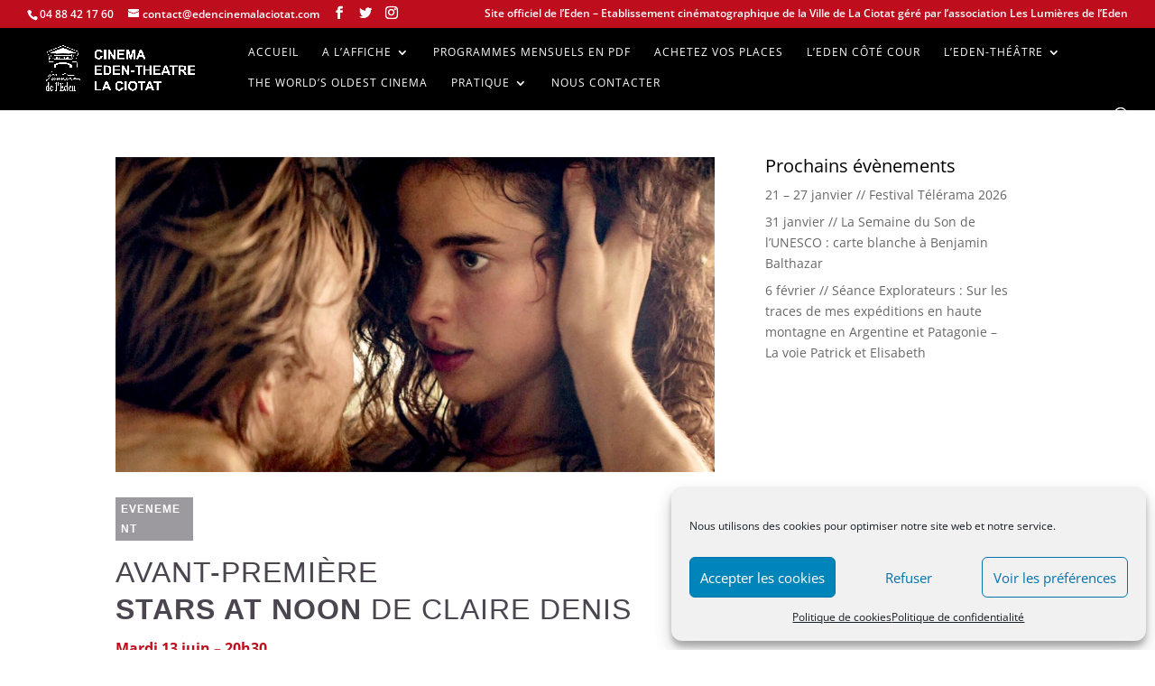

--- FILE ---
content_type: text/css
request_url: https://edencinemalaciotat.com/wp-content/themes/Divi-enfant/style.css?ver=4.14.7
body_size: 146
content:
/*
 Theme Name:     Divi Enfant
 Theme URI:      https://www.elegantthemes.com/gallery/divi/
 Description:    Divi Child Theme
 Author:         Elegant Themes
 Author URI:     https://www.elegantthemes.com
 Template:       Divi
 Version:        1.0.0
*/

 
/*Mes CSS*/
#offhome .et_pb_post .entry-featured-image-url {
margin-bottom:10px;
}

#offhome .et_pb_post{
	margin-bottom:20px;
}